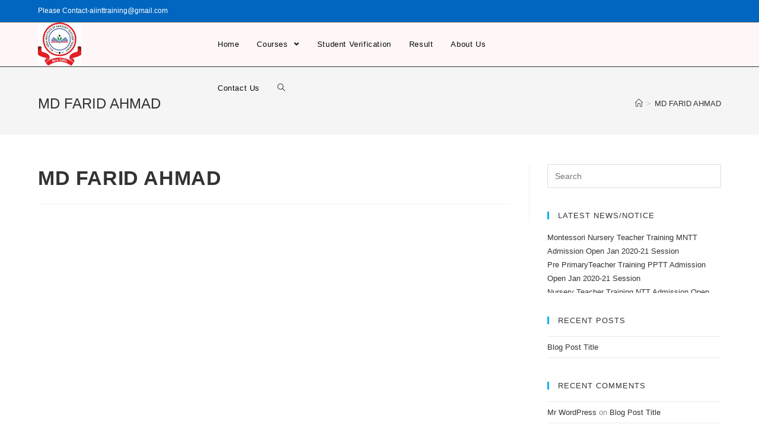

--- FILE ---
content_type: text/html; charset=utf-8
request_url: https://www.google.com/recaptcha/api2/aframe
body_size: 267
content:
<!DOCTYPE HTML><html><head><meta http-equiv="content-type" content="text/html; charset=UTF-8"></head><body><script nonce="sJMCJP8p3NtLwU1IUY7iiQ">/** Anti-fraud and anti-abuse applications only. See google.com/recaptcha */ try{var clients={'sodar':'https://pagead2.googlesyndication.com/pagead/sodar?'};window.addEventListener("message",function(a){try{if(a.source===window.parent){var b=JSON.parse(a.data);var c=clients[b['id']];if(c){var d=document.createElement('img');d.src=c+b['params']+'&rc='+(localStorage.getItem("rc::a")?sessionStorage.getItem("rc::b"):"");window.document.body.appendChild(d);sessionStorage.setItem("rc::e",parseInt(sessionStorage.getItem("rc::e")||0)+1);localStorage.setItem("rc::h",'1768428265846');}}}catch(b){}});window.parent.postMessage("_grecaptcha_ready", "*");}catch(b){}</script></body></html>

--- FILE ---
content_type: text/javascript
request_url: https://www.aiinttraining.com/wp-content/plugins/jp-students-exam-admit-card-generator/assets/js/frontend.min.js?ver=1.0.0
body_size: 657
content:
// Get data from admin

var jseacgpD = jseacgpData;

(function( $ ) {
	$(document).ready(function(){

		$('form#admitDform').submit(function(e){
			e.preventDefault();

			//var rtype = jseacgpD.fType;
			var rtype =  "form2"
			var exam = $('#jseacgpExam').val();
			var year = $('#jseacgpYear').val();
			var roll = $('#jseacgpRoll').val();
			var reg = $('#jseacgpReg').val();
			var birthdate = $('#jseacgpDobrith').val();
			var loader = $('p.jseacgpLoader');
			var ajaxMessage = $('div.jseacgpMessage');

			// Validate date format

			var regex = /(((0|1)[0-9]|2[0-9]|3[0-1])\/(0[1-9]|1[0-2])\/((19|20)\d\d))$/;

			if (regex.test(birthdate)) {
				
				// Now Do ajax call
			
				$.ajax({
					type: 'GET',
					url:  jseacgpD.ajaxUrl,
					data: {
						action: 'jseacgp_pdfdl',
						generate: 'no',
						exam: exam,
						year: year,
						roll: roll,
						reg: reg,
						birthdate: birthdate
					},
					
					// If Success it will be executed
					
					success: function(data){
						
						if( data > 0 ){
							
							loader.hide();
							// Send request based on download form

							if(rtype === 'form1'){
								var reqLocation = jseacgpD.ajaxUrl+"?action=jseacgp_pdfdl&generate=yes&exam="+exam+"&year="+year+"&roll="+roll+"";
								ajaxMessage.html('<p class="jseacgpSuccess">'+jseacgpD.aSmessage+' <a href="'+reqLocation+'">Click here</a> if download not started automatically.</p>');
								document.location = reqLocation;
							}

							if(rtype === 'form2'){
								var reqLocation = jseacgpD.ajaxUrl+"?action=jseacgp_pdfdl&generate=yes&exam="+exam+"&year="+year+"&birthdate="+birthdate+"";
								ajaxMessage.html('<p class="jseacgpSuccess">'+jseacgpD.aSmessage+' <a href="'+reqLocation+'">Click here</a> if download not started automatically.</p>');
								document.location = reqLocation;
							}

							if(rtype === 'form3'){
								var reqLocation = jseacgpD.ajaxUrl+"?action=jseacgp_pdfdl&generate=yes&roll="+roll+"";
								ajaxMessage.html('<p class="jseacgpSuccess">'+jseacgpD.aSmessage+' <a href="'+reqLocation+'">Click here</a> if download not started automatically.</p>');
								document.location = reqLocation;
							}

							if(rtype === 'form4'){
								var reqLocation = jseacgpD.ajaxUrl+"?action=jseacgp_pdfdl&generate=yes&reg="+reg+"";
								ajaxMessage.html('<p class="jseacgpSuccess">'+jseacgpD.aSmessage+' <a href="'+reqLocation+'">Click here</a> if download not started automatically.</p>');
								document.location = reqLocation;
							}

							if(rtype === 'form5'){
								var reqLocation = jseacgpD.ajaxUrl+"?action=jseacgp_pdfdl&generate=yes&birthdate="+birthdate+"";
								ajaxMessage.html('<p class="jseacgpSuccess">'+jseacgpD.aSmessage+' <a href="'+reqLocation+'">Click here</a> if download not started automatically.</p>');
								document.location = reqLocation;
							}

						}
						else{
							loader.hide();
							ajaxMessage.html('<p class="jseacgpError">'+jseacgpD.aEmessage+'</p>');
						}
						
					},
					
					// If error it will be executed
					
					error: function(XMLHttpRequest, textStatus, errorTown){
						alert(errorTown);
					},
					
					beforeSend: function(){
						ajaxMessage.html('');
						loader.show();
					},
					complete: function(){
						// 
					}
		  
				}); // End ajax
			}
			else{
				ajaxMessage.html('<p class="jseacgpError">Invalid date format.Enter date in dd/mm/yyyy format ONLY.</p>');
				return;
			}
			
		}) // End submit
	});
})( jQuery );